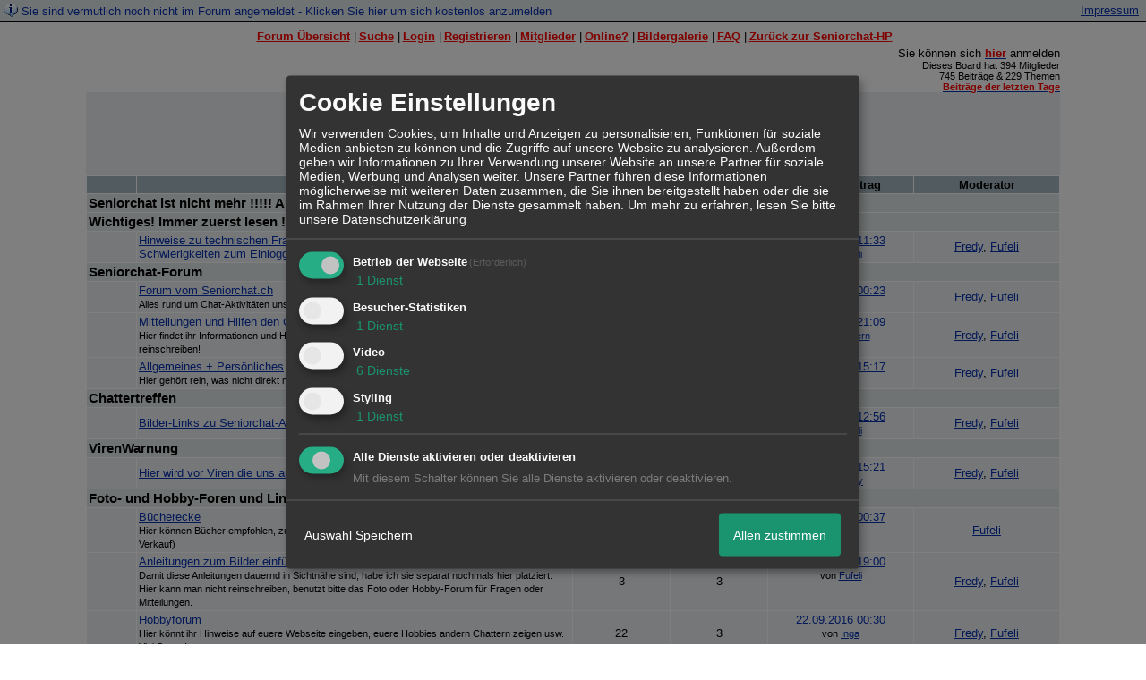

--- FILE ---
content_type: text/html; charset=utf-8
request_url: https://www.google.com/recaptcha/api2/aframe
body_size: 265
content:
<!DOCTYPE HTML><html><head><meta http-equiv="content-type" content="text/html; charset=UTF-8"></head><body><script nonce="ut0d37GsTcjhPwJkovojcA">/** Anti-fraud and anti-abuse applications only. See google.com/recaptcha */ try{var clients={'sodar':'https://pagead2.googlesyndication.com/pagead/sodar?'};window.addEventListener("message",function(a){try{if(a.source===window.parent){var b=JSON.parse(a.data);var c=clients[b['id']];if(c){var d=document.createElement('img');d.src=c+b['params']+'&rc='+(localStorage.getItem("rc::a")?sessionStorage.getItem("rc::b"):"");window.document.body.appendChild(d);sessionStorage.setItem("rc::e",parseInt(sessionStorage.getItem("rc::e")||0)+1);localStorage.setItem("rc::h",'1769266908171');}}}catch(b){}});window.parent.postMessage("_grecaptcha_ready", "*");}catch(b){}</script></body></html>